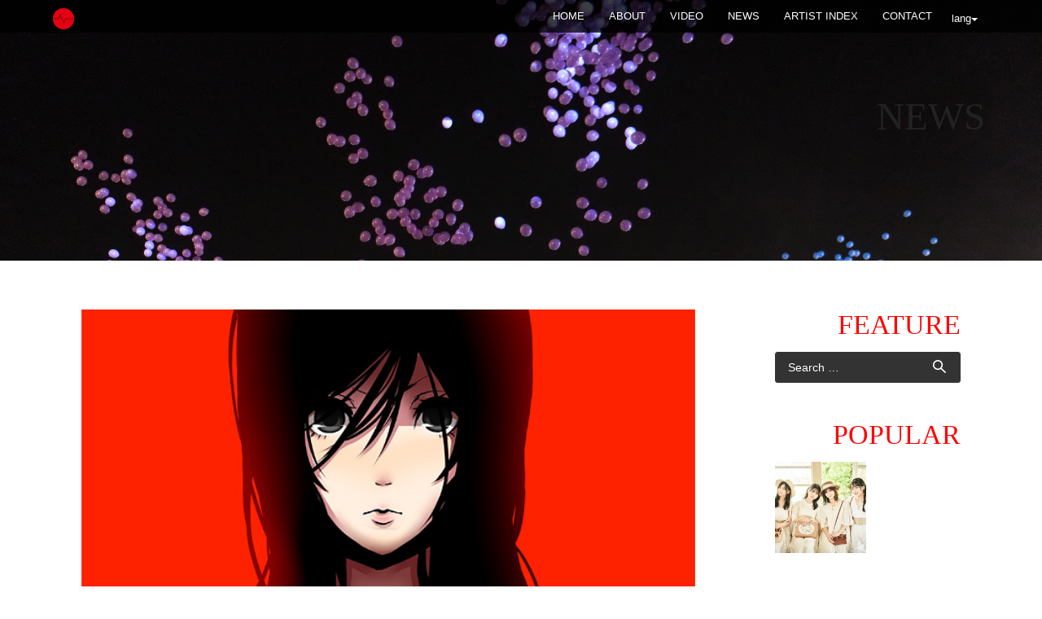

--- FILE ---
content_type: text/html; charset=UTF-8
request_url: https://syncnet.work/archives/8246
body_size: 8771
content:
<!DOCTYPE html>
<html lang="en-US" prefix="og: http://ogp.me/ns# article: http://ogp.me/ns/article#">
<head>
<meta charset="UTF-8">
<meta name="viewport" content="width=device-width, initial-scale=1">
<title>tamaki | SYNC NETWORK JAPAN</title>
<link rel="profile" href="http://gmpg.org/xfn/11">
<link rel="pingback" href="https://syncnet.work/xmlrpc.php">


<!--  Favicon -->


<link rel="shortcut icon" href="http://syncnet.work/wp-content/uploads/2018/07/favicon.png" />
<link rel="apple-touch-icon-precomposed" href="http://syncnet.work/wp-content/uploads/2018/07/favicon.png" />

<link rel='dns-prefetch' href='//s0.wp.com' />
<link rel='dns-prefetch' href='//s.w.org' />
<link rel="alternate" type="application/rss+xml" title="SYNC NETWORK JAPAN &raquo; Feed" href="https://syncnet.work/feed" />
<link rel="alternate" type="application/rss+xml" title="SYNC NETWORK JAPAN &raquo; Comments Feed" href="https://syncnet.work/comments/feed" />
<link rel="alternate" type="application/rss+xml" title="SYNC NETWORK JAPAN &raquo; tamaki Comments Feed" href="https://syncnet.work/archives/8246/feed" />
		<script type="text/javascript">
			window._wpemojiSettings = {"baseUrl":"https:\/\/s.w.org\/images\/core\/emoji\/11\/72x72\/","ext":".png","svgUrl":"https:\/\/s.w.org\/images\/core\/emoji\/11\/svg\/","svgExt":".svg","source":{"concatemoji":"https:\/\/syncnet.work\/wp-includes\/js\/wp-emoji-release.min.js?ver=4.9.26"}};
			!function(e,a,t){var n,r,o,i=a.createElement("canvas"),p=i.getContext&&i.getContext("2d");function s(e,t){var a=String.fromCharCode;p.clearRect(0,0,i.width,i.height),p.fillText(a.apply(this,e),0,0);e=i.toDataURL();return p.clearRect(0,0,i.width,i.height),p.fillText(a.apply(this,t),0,0),e===i.toDataURL()}function c(e){var t=a.createElement("script");t.src=e,t.defer=t.type="text/javascript",a.getElementsByTagName("head")[0].appendChild(t)}for(o=Array("flag","emoji"),t.supports={everything:!0,everythingExceptFlag:!0},r=0;r<o.length;r++)t.supports[o[r]]=function(e){if(!p||!p.fillText)return!1;switch(p.textBaseline="top",p.font="600 32px Arial",e){case"flag":return s([55356,56826,55356,56819],[55356,56826,8203,55356,56819])?!1:!s([55356,57332,56128,56423,56128,56418,56128,56421,56128,56430,56128,56423,56128,56447],[55356,57332,8203,56128,56423,8203,56128,56418,8203,56128,56421,8203,56128,56430,8203,56128,56423,8203,56128,56447]);case"emoji":return!s([55358,56760,9792,65039],[55358,56760,8203,9792,65039])}return!1}(o[r]),t.supports.everything=t.supports.everything&&t.supports[o[r]],"flag"!==o[r]&&(t.supports.everythingExceptFlag=t.supports.everythingExceptFlag&&t.supports[o[r]]);t.supports.everythingExceptFlag=t.supports.everythingExceptFlag&&!t.supports.flag,t.DOMReady=!1,t.readyCallback=function(){t.DOMReady=!0},t.supports.everything||(n=function(){t.readyCallback()},a.addEventListener?(a.addEventListener("DOMContentLoaded",n,!1),e.addEventListener("load",n,!1)):(e.attachEvent("onload",n),a.attachEvent("onreadystatechange",function(){"complete"===a.readyState&&t.readyCallback()})),(n=t.source||{}).concatemoji?c(n.concatemoji):n.wpemoji&&n.twemoji&&(c(n.twemoji),c(n.wpemoji)))}(window,document,window._wpemojiSettings);
		</script>
		<style type="text/css">
img.wp-smiley,
img.emoji {
	display: inline !important;
	border: none !important;
	box-shadow: none !important;
	height: 1em !important;
	width: 1em !important;
	margin: 0 .07em !important;
	vertical-align: -0.1em !important;
	background: none !important;
	padding: 0 !important;
}
</style>
<link rel='stylesheet' id='bbp-default-css'  href='https://syncnet.work/wp-content/plugins/bbpress/templates/default/css/bbpress.css?ver=2.5.14-6684' type='text/css' media='screen' />
<link rel='stylesheet' id='contact-form-7-css'  href='https://syncnet.work/wp-content/plugins/contact-form-7/includes/css/styles.css?ver=4.9' type='text/css' media='all' />
<link rel='stylesheet' id='responsive-lightbox-swipebox-css'  href='https://syncnet.work/wp-content/plugins/responsive-lightbox/assets/swipebox/css/swipebox.min.css?ver=1.7.1' type='text/css' media='all' />
<link rel='stylesheet' id='wp-pagenavi-css'  href='https://syncnet.work/wp-content/plugins/wp-pagenavi/pagenavi-css.css?ver=2.70' type='text/css' media='all' />
<link rel='stylesheet' id='lorans-style-css'  href='https://syncnet.work/wp-content/themes/lorans/style.css?ver=4.9.26' type='text/css' media='all' />
<link rel='stylesheet' id='lorans-bootstrap-css'  href='https://syncnet.work/wp-content/themes/lorans/css/bootstrap.css?ver=4.9.26' type='text/css' media='all' />
<link rel='stylesheet' id='lorans-fontawesome-css'  href='https://syncnet.work/wp-content/themes/lorans/font-awesome-4.2.0/css/font-awesome.min.css?ver=4.9.26' type='text/css' media='all' />
<link rel='stylesheet' id='lorans-bxslider-css'  href='https://syncnet.work/wp-content/themes/lorans/css/jquery.bxslider.css?ver=4.9.26' type='text/css' media='all' />
<link rel='stylesheet' id='lorans-ResponsiveSlides-css'  href='https://syncnet.work/wp-content/themes/lorans/css/ResponsiveSlides.css?ver=4.9.26' type='text/css' media='all' />
<link rel='stylesheet' id='lorans-prettyPhoto-css'  href='https://syncnet.work/wp-content/themes/lorans/css/prettyPhoto.css?ver=4.9.26' type='text/css' media='all' />
<link rel='stylesheet' id='lorans-main-css'  href='https://syncnet.work/wp-content/themes/lorans/css/style.css?ver=4.9.26' type='text/css' media='all' />
<link rel='stylesheet' id='lorans-blog-css'  href='https://syncnet.work/wp-content/themes/lorans/css/blog.css?ver=4.9.26' type='text/css' media='all' />
<link rel='stylesheet' id='sccss_style-css'  href='https://syncnet.work?sccss=1&#038;ver=4.9.26' type='text/css' media='all' />
<link rel='stylesheet' id='jetpack_css-css'  href='https://syncnet.work/wp-content/plugins/jetpack/css/jetpack.css?ver=5.0.3' type='text/css' media='all' />
<script type='text/javascript' src='https://syncnet.work/wp-includes/js/jquery/jquery.js?ver=1.12.4'></script>
<script type='text/javascript' src='https://syncnet.work/wp-includes/js/jquery/jquery-migrate.min.js?ver=1.4.1'></script>
<script type='text/javascript'>
/* <![CDATA[ */
var related_posts_js_options = {"post_heading":"h4"};
/* ]]> */
</script>
<script type='text/javascript' src='https://syncnet.work/wp-content/plugins/jetpack/modules/related-posts/related-posts.js?ver=20150408'></script>
<script type='text/javascript' src='https://syncnet.work/wp-content/plugins/responsive-lightbox/assets/swipebox/js/jquery.swipebox.min.js?ver=1.7.1'></script>
<script type='text/javascript'>
/* <![CDATA[ */
var rlArgs = {"script":"swipebox","selector":"lightbox","customEvents":"","activeGalleries":"1","animation":"1","hideCloseButtonOnMobile":"0","removeBarsOnMobile":"0","hideBars":"1","hideBarsDelay":"5000","videoMaxWidth":"1080","useSVG":"1","loopAtEnd":"0","woocommerce_gallery":"0"};
/* ]]> */
</script>
<script type='text/javascript' src='https://syncnet.work/wp-content/plugins/responsive-lightbox/js/front.js?ver=1.7.1'></script>
<script type='text/javascript' src='https://syncnet.work/wp-content/themes/lorans/js/nav/jquery.scrollTo.js?ver=4.9.26'></script>
<script type='text/javascript' src='https://syncnet.work/wp-content/themes/lorans/js/bootstrap.js?ver=4.9.26'></script>
<script type='text/javascript' src='https://syncnet.work/wp-content/themes/lorans/js/jquery.bxslider.min.js?ver=4.9.26'></script>
<script type='text/javascript' src='https://syncnet.work/wp-content/themes/lorans/js/jquery.parallax-1.1.3.js?ver=4.9.26'></script>
<script type='text/javascript' src='https://syncnet.work/wp-content/themes/lorans/js/responsiveslides.min.js?ver=4.9.26'></script>
<script type='text/javascript' src='https://syncnet.work/wp-content/themes/lorans/js/jquery.prettyPhoto.js?ver=4.9.26'></script>
<script type='text/javascript' src='https://syncnet.work/wp-content/themes/lorans/js/modernizr.js?ver=4.9.26'></script>
<script type='text/javascript' src='https://syncnet.work/wp-content/themes/lorans/js/jquery.easing.min.js?ver=4.9.26'></script>
<script type='text/javascript' src='https://syncnet.work/wp-content/themes/lorans/js/jquery.mixitup.min.js?ver=4.9.26'></script>
<script type='text/javascript' src='https://syncnet.work/wp-content/themes/lorans/js/queryloader2.min.js?ver=4.9.26'></script>
<script type='text/javascript' src='https://syncnet.work/wp-content/themes/lorans/js/jquery.smooth-scroll.min.js?ver=4.9.26'></script>
<script type='text/javascript' src='https://syncnet.work/wp-content/themes/lorans/js/main.js?ver=4.9.26'></script>
<link rel='https://api.w.org/' href='https://syncnet.work/wp-json/' />
<link rel="EditURI" type="application/rsd+xml" title="RSD" href="https://syncnet.work/xmlrpc.php?rsd" />
<link rel="wlwmanifest" type="application/wlwmanifest+xml" href="https://syncnet.work/wp-includes/wlwmanifest.xml" /> 
<link rel='prev' title='FLYING KIDS' href='https://syncnet.work/archives/16177' />
<link rel='next' title='SO-TA' href='https://syncnet.work/archives/6861' />
<meta name="generator" content="WordPress 4.9.26" />
<link rel="canonical" href="https://syncnet.work/archives/8246" />
<link rel='shortlink' href='https://wp.me/sa7Bzw-tamaki' />
<link rel="alternate" type="application/json+oembed" href="https://syncnet.work/wp-json/oembed/1.0/embed?url=https%3A%2F%2Fsyncnet.work%2Farchives%2F8246" />
<link rel="alternate" type="text/xml+oembed" href="https://syncnet.work/wp-json/oembed/1.0/embed?url=https%3A%2F%2Fsyncnet.work%2Farchives%2F8246&#038;format=xml" />
<meta property="og:title" name="og:title" content="tamaki" />
<meta property="og:type" name="og:type" content="article" />
<meta property="og:image" name="og:image" content="https://syncnet.work/wp-content/uploads/2012/04/tamaki.jpg" />
<meta property="og:url" name="og:url" content="https://syncnet.work/archives/8246" />
<meta property="og:description" name="og:description" content="A junior high school student artist whose identity is unknown. Officially debuted with the album “Hikari” whic [&hellip;]" />
<meta property="og:locale" name="og:locale" content="en_US" />
<meta property="og:site_name" name="og:site_name" content="SYNC NETWORK JAPAN" />
<meta property="twitter:card" name="twitter:card" content="summary_large_image" />
<meta property="article:tag" name="article:tag" content="tamaki" />
<meta property="article:section" name="article:section" content="ANIME" />
<meta property="article:published_time" name="article:published_time" content="2011-01-01T02:17:45+00:00" />
<meta property="article:modified_time" name="article:modified_time" content="2011-01-01T02:17:45+00:00" />
<meta property="article:author" name="article:author" content="https://syncnet.work/archives/author/admin" />
<style type="text/css">
.qtranxs_flag_en {background-image: url(https://syncnet.work/wp-content/plugins/qtranslate-x/flags/gb.png); background-repeat: no-repeat;}
.qtranxs_flag_zh {background-image: url(https://syncnet.work/wp-content/plugins/qtranslate-x/flags/cn.png); background-repeat: no-repeat;}
</style>
<link hreflang="en" href="https://syncnet.work/en/archives/8246" rel="alternate" />
<link hreflang="zh" href="https://syncnet.work/zh/archives/8246" rel="alternate" />
<link hreflang="x-default" href="https://syncnet.work/archives/8246" rel="alternate" />
<meta name="generator" content="qTranslate-X 3.4.6.8" />

<link rel='dns-prefetch' href='//v0.wordpress.com'>
<style type='text/css'>img#wpstats{display:none}</style><!-- BEGIN: WP Social Bookmarking Light -->
<script>(function(d, s, id) {
  var js, fjs = d.getElementsByTagName(s)[0];
  if (d.getElementById(id)) return;
  js = d.createElement(s); js.id = id;
  js.src = "//connect.facebook.net/en_US/all.js#xfbml=1";
  fjs.parentNode.insertBefore(js, fjs);
}(document, 'script', 'facebook-jssdk'));</script>   
<style type="text/css">
.wp_social_bookmarking_light{
    border: 0 !important;
    padding: 10px 0 20px 0 !important;
    margin: 0 !important;
}
.wp_social_bookmarking_light div{
    float: left !important;
    border: 0 !important;
    padding: 0 !important;
    margin: 0 5px 0px 0 !important;
    min-height: 30px !important;
    line-height: 18px !important;
    text-indent: 0 !important;
}
.wp_social_bookmarking_light img{
    border: 0 !important;
    padding: 0;
    margin: 0;
    vertical-align: top !important;
}
.wp_social_bookmarking_light_clear{
    clear: both !important;
}
#fb-root{
    display: none;
}
.wsbl_twitter{
    width: 100px;
}
.wsbl_facebook_like iframe{
    max-width: none !important;
}</style>
<!-- END: WP Social Bookmarking Light -->
<meta name="description" content="A junior high school student artist whose identity is u&hellip;" />

<!-- BEGIN ExactMetrics v5.3.5 Universal Analytics - https://exactmetrics.com/ -->
<script>
(function(i,s,o,g,r,a,m){i['GoogleAnalyticsObject']=r;i[r]=i[r]||function(){
	(i[r].q=i[r].q||[]).push(arguments)},i[r].l=1*new Date();a=s.createElement(o),
	m=s.getElementsByTagName(o)[0];a.async=1;a.src=g;m.parentNode.insertBefore(a,m)
})(window,document,'script','https://www.google-analytics.com/analytics.js','ga');
  ga('create', 'UA-1785224-4', 'auto');
  ga('send', 'pageview');
</script>
<!-- END ExactMetrics Universal Analytics -->
<link href="//netdna.bootstrapcdn.com/font-awesome/4.2.0/css/font-awesome.css" rel="stylesheet">
<script type="text/javascript" src="http://apis.google.com/js/plusone.js">
{lang: ‘ja’}
</script>
</head>

<body class="post-template-default single single-post postid-8246 single-format-standard">
<!-- NAVIGATION ========================================= -->
<nav class="navbar navbar-default navbar-fixed-top" role="navigation">
	<div class="container">
    <!-- Brand and toggle get grouped for better mobile display -->
    <div class="navbar-header">
      <div class="lang">
        <button type="button" class="btn btn-default dropdown-toggle" data-toggle="dropdown">
          lang<span class="caret"></span>
        </button>
        <div class="dropdown-menu" role="menu">
          
<ul class="language-chooser language-chooser-image qtranxs_language_chooser" id="qtranslate-chooser">
<li class="lang-en active"><a href="https://syncnet.work/en/archives/8246" hreflang="en" title="English (en)" class="qtranxs_image qtranxs_image_en"><img src="https://syncnet.work/wp-content/plugins/qtranslate-x/flags/gb.png" alt="English (en)" /><span style="display:none">English</span></a></li>
<li class="lang-zh"><a href="https://syncnet.work/zh/archives/8246" hreflang="zh" title="中文 (zh)" class="qtranxs_image qtranxs_image_zh"><img src="https://syncnet.work/wp-content/plugins/qtranslate-x/flags/cn.png" alt="中文 (zh)" /><span style="display:none">中文</span></a></li>
</ul><div class="qtranxs_widget_end"></div>
        </div>
      </div>
      <button type="button" class="navbar-toggle" data-toggle="collapse" data-target="#bs-example-navbar-collapse-1">
        <span class="sr-only">Toggle navigation</span>
        <span class="icon-bar"></span>
        <span class="icon-bar"></span>
        <span class="icon-bar"></span>
      </button>
      <a class="navbar-brand" href="https://syncnet.work">
                            <img src="http://syncnet.work/wp-content/uploads/2018/07/sync_3.png" height="30" width="26" alt="SYNC NETWORK JAPAN">
         
      </a>
    </div>
    
    <!-- Collect the nav links, forms, and other content for toggling -->
    <div class="collapse navbar-collapse" id="bs-example-navbar-collapse-1">
        <ul id="nav" class="nav navbar-nav navbar-right">
            <li><a href="https://syncnet.work">Home</a></li>
	    <li><a href="/about/" class="external ">ABOUT</a></li>
	    <li><a href="/video/" class="external ">VIDEO</a></li>
	    <li><a href="/news/" class="external ">NEWS</a></li>
	    <li><a href="/artist/" class="external ">ARTIST INDEX</a></li>
            <li><a href="/contact/" class="external ">CONTACT</a></li>

      </ul>
    </div><!-- .navbar-collapse -->
    </div><!-- .container -->
</nav><!-- nav -->

<section id="blogPage">
    <div class="page-mv-news"><div class="content container"><p class="page-title news">NEWS</p></div></div>
	<div class="blogPage">
    	<div class="content container">
            <div class="breadcrumbs">
                            </div>
            <div class="blog-container row">
            	<div class="blog-content col-sm-8">
                	
                    <div class="article">
                    	<div class="blog-image">
                                                		<img src="https://syncnet.work/wp-content/uploads/2012/04/tamaki.jpg" alt="" />
                        </div>
                        <h1>tamaki</h1>
                        <div class="blog-info">
                            <span class="date">2011/01/1</span>
                        </div>
                        <p>
<img src="http://www.syncmusic.jp/wordpress/wp-content/uploads/2012/04/tamaki.jpg" alt="" title="tamaki" width="639" height="427" class="alignnone size-full wp-image-8247" srcset="https://syncnet.work/wp-content/uploads/2012/04/tamaki.jpg 639w, https://syncnet.work/wp-content/uploads/2012/04/tamaki-300x200.jpg 300w" sizes="(max-width: 639px) 100vw, 639px" />
A junior high school student artist whose identity is unknown. Officially debuted with the album “Hikari” which featured the song “Yasou Kyoku” which was inserted as the theme song for the movie “Byakuyakou”.<br />
Official Website: <a target="_blank" href="http://www.ta-ma-ki.com/" target=”_blank”>http://www.ta-ma-ki.com/</a><br />
Blog: <a target="_blank" href="http://ameblo.jp/tamaki-voice" target=”_blank”>http://ameblo.jp/tamaki-voice</a><br />
Twitter: <a target="_blank" href="http://twitter.com/sorarin0604" target=”_blank”>http://twitter.com/sorarin0604</a><br />
TOY’S FACTORY: <a target="_blank" href="http://www.toysfactory.co.jp/tamaki/" target=”_blank”>http://www.toysfactory.co.jp/tamaki/</a></p>
<div class='wp_social_bookmarking_light'><div class="wsbl_facebook_like"><div id="fb-root"></div><fb:like href="https://syncnet.work/archives/8246" layout="button_count" action="like" width="100" share="false" show_faces="false" ></fb:like></div><div class="wsbl_twitter"><iframe allowtransparency="true" frameborder="0" scrolling="no" src="//platform.twitter.com/widgets/tweet_button.html?url=https%3A%2F%2Fsyncnet.work%2Farchives%2F8246&amp;text=tamaki&amp;lang=en&amp;count=horizontal" style="width:130px; height:20px;"></iframe></div></div><br class='wp_social_bookmarking_light_clear' />
<div id='jp-relatedposts' class='jp-relatedposts' >
	<h3 class="jp-relatedposts-headline"><em>関連</em></h3>
</div>                                                                        <a href="#" class="tag-link pull-right"><a href="https://syncnet.work/archives/tag/tamaki" rel="tag">tamaki</a></a>
                    </div><!-- end article -->
                    

                    <ul class="moreArticle">

                                        <li class="left"><i class="fa fa-chevron-circle-left"></i> <a href="https://syncnet.work/archives/16177" rel="prev">Previous Post</a></li>


                                        <li class="right"><a href="https://syncnet.work/archives/6861" rel="next">New Post</a> <i class="fa fa-chevron-circle-right"></i></li>

                    </ul><!-- moreArticle -->
                    
                   
                </div><!-- end blog-container -->
                
                
                <div class="blog-sidebar col-sm-4">
                  <h3 class="widget-title">FEATURE</h3>
                                    <aside id="search-3" class="widget widget_search"><form role="search" method="get" class="search-form" action="https://syncnet.work/">
				<label>
					<span class="screen-reader-text">Search for:</span>
					<input type="search" class="search-field" placeholder="Search &hellip;" value="" name="s" />
				</label>
				<input type="submit" class="search-submit" value="Search" />
			</form></aside><aside id="top-posts-2" class="widget widget_top-posts"><h3 class="widget-title">POPULAR</h3><div class='widgets-grid-layout no-grav'>
					<div class="widget-grid-view-image">
												<a href="https://syncnet.work/archives/32249" title="[:en]PiXMiX to release 2nd album on October 19!![:]" class="bump-view" data-bump-view="tp">
							<img width="200" height="200" src="https://i0.wp.com/syncnet.work/wp-content/uploads/2022/10/pixmix_2al_Aphoto_new.jpg?resize=200%2C200&#038;ssl=1" alt="[:en]PiXMiX to release 2nd album on October 19!![:]" data-pin-nopin="true" />
						</a>
											</div>
				</div>
</aside><aside id="jetpack_display_posts_widget-2" class="widget widget_jetpack_display_posts_widget"><h3 class="widget-title">SYNC NETWORK JAPAN</h3><div class="jetpack-display-remote-posts"><h4><a href="http://syncnet.work/archives/32249">PiXMiX to release 2nd album on October 19!!</a></h4>
<a title="PiXMiX to release 2nd album on October 19!!" href="http://syncnet.work/archives/32249"><img src="https://i0.wp.com/syncnet.work/wp-content/uploads/2022/10/pixmix_2al_Aphoto_new.jpg" alt="PiXMiX to release 2nd album on October 19!!"/></a><p>The talented girl group &#8220;PiXMiX&#8221; will release their 2nd album &#8220;Mada, Tabi no Tochuu. Tonari  [&hellip;]</p>
<h4><a href="http://syncnet.work/archives/32243">Kyary Pamyu Pamyu will be touring Europe in November, with a stop in London on the 25th.</a></h4>
<a title="Kyary Pamyu Pamyu will be touring Europe in November, with a stop in London on the 25th." href="http://syncnet.work/archives/32243"><img src="https://i2.wp.com/syncnet.work/wp-content/uploads/2022/06/12348.jpeg" alt="Kyary Pamyu Pamyu will be touring Europe in November, with a stop in London on the 25th."/></a><p>Pop singer Kyary Pamyu Pamyu will be touring Europe this November. Part of her KYARY PAMYU PAMYU 10TH ANNIVERS [&hellip;]</p>
<h4><a href="http://syncnet.work/archives/32240">Visual kei band Arlequin will release a new single on August 3rd, and they will be playing a special show with a 51-member orchestra at LINE CUBE SHIBUYA on June 30th</a></h4>
<a title="Visual kei band Arlequin will release a new single on August 3rd, and they will be playing a special show with a 51-member orchestra at LINE CUBE SHIBUYA on June 30th" href="http://syncnet.work/archives/32240"><img src="https://i2.wp.com/syncnet.work/wp-content/uploads/2022/05/12316.jpeg" alt="Visual kei band Arlequin will release a new single on August 3rd, and they will be playing a special show with a 51-member orchestra at LINE CUBE SHIBUYA on June 30th"/></a><p>Visual kei band Arlequin will release a new single on August 3rd. PICTURES will be available in three editions [&hellip;]</p>
<h4><a href="http://syncnet.work/archives/32237">YOSHIKI Partners with Coca-Cola to Launch Two Music-Inspired Energy Drinks</a></h4>
<a title="YOSHIKI Partners with Coca-Cola to Launch Two Music-Inspired Energy Drinks" href="http://syncnet.work/archives/32237"><img src="https://i2.wp.com/syncnet.work/wp-content/uploads/2022/05/12302.jpeg" alt="YOSHIKI Partners with Coca-Cola to Launch Two Music-Inspired Energy Drinks"/></a><p>The two new YOSHIKI-inspired energy drinks &#8220;Real Gold X&#8221; and &#8220;Real Gold Y&#8221; have launch [&hellip;]</p>
<h4><a href="http://syncnet.work/archives/32231">Footage from &#8220;THE FIRST FINAL&#8221;, the &#8220;graduation ceremony&#8221; concerts held for contestants from SKY-HI&#8217;s boy group audition show &#8220;THE FIRST&#8221;, will be released on DVD and Blu-ray on June 29th.</a></h4>
<a title="Footage from &#8220;THE FIRST FINAL&#8221;, the &#8220;graduation ceremony&#8221; concerts held for contestants from SKY-HI&#8217;s boy group audition show &#8220;THE FIRST&#8221;, will be released on DVD and Blu-ray on June 29th." href="http://syncnet.work/archives/32231"><img src="https://i0.wp.com/syncnet.work/wp-content/uploads/2022/05/12287.jpeg" alt="Footage from &#8220;THE FIRST FINAL&#8221;, the &#8220;graduation ceremony&#8221; concerts held for contestants from SKY-HI&#8217;s boy group audition show &#8220;THE FIRST&#8221;, will be released on DVD and Blu-ray on June 29th."/></a><p>Footage of the last show from THE FIRST FINAL, a series of three &#8220;graduation ceremony&#8221; concerts he [&hellip;]</p>
<h4><a href="http://syncnet.work/archives/32228">DIR EN GREY will release a new album on June 15th!</a></h4>
<a title="DIR EN GREY will release a new album on June 15th!" href="http://syncnet.work/archives/32228"><img src="https://i2.wp.com/syncnet.work/wp-content/uploads/2022/05/12265.jpeg" alt="DIR EN GREY will release a new album on June 15th!"/></a><p>DIR EN GREY will release a new album on June 15th. PHALARIS will be available in four editions. All four will  [&hellip;]</p>
<h4><a href="http://syncnet.work/archives/32225">Visual kei band ACME will release a new digital single on May 2nd!</a></h4>
<a title="Visual kei band ACME will release a new digital single on May 2nd!" href="http://syncnet.work/archives/32225"><img src="https://i1.wp.com/syncnet.work/wp-content/uploads/2022/04/12249.jpeg" alt="Visual kei band ACME will release a new digital single on May 2nd!"/></a><p>Visual kei band ACME will release a new digital single on May 2nd. Heaven&#8217;s door comes about three month [&hellip;]</p>
</div><!-- .jetpack-display-remote-posts --></aside><aside id="archives-3" class="widget widget_archive"><h3 class="widget-title">ARCHIVE</h3>		<label class="screen-reader-text" for="archives-dropdown-3">ARCHIVE</label>
		<select id="archives-dropdown-3" name="archive-dropdown" onchange='document.location.href=this.options[this.selectedIndex].value;'>
			
			<option value="">Select Month</option>
				<option value='https://syncnet.work/post/date/2022/10'> October 2022 &nbsp;(1)</option>
	<option value='https://syncnet.work/post/date/2022/06'> June 2022 &nbsp;(1)</option>
	<option value='https://syncnet.work/post/date/2022/05'> May 2022 &nbsp;(3)</option>
	<option value='https://syncnet.work/post/date/2022/04'> April 2022 &nbsp;(3)</option>
	<option value='https://syncnet.work/post/date/2022/03'> March 2022 &nbsp;(3)</option>
	<option value='https://syncnet.work/post/date/2022/02'> February 2022 &nbsp;(3)</option>
	<option value='https://syncnet.work/post/date/2022/01'> January 2022 &nbsp;(3)</option>
	<option value='https://syncnet.work/post/date/2021/12'> December 2021 &nbsp;(3)</option>
	<option value='https://syncnet.work/post/date/2021/11'> November 2021 &nbsp;(2)</option>
	<option value='https://syncnet.work/post/date/2021/10'> October 2021 &nbsp;(4)</option>
	<option value='https://syncnet.work/post/date/2021/09'> September 2021 &nbsp;(1)</option>
	<option value='https://syncnet.work/post/date/2021/08'> August 2021 &nbsp;(4)</option>
	<option value='https://syncnet.work/post/date/2021/07'> July 2021 &nbsp;(3)</option>
	<option value='https://syncnet.work/post/date/2021/06'> June 2021 &nbsp;(2)</option>
	<option value='https://syncnet.work/post/date/2021/05'> May 2021 &nbsp;(6)</option>
	<option value='https://syncnet.work/post/date/2021/04'> April 2021 &nbsp;(3)</option>
	<option value='https://syncnet.work/post/date/2021/03'> March 2021 &nbsp;(4)</option>
	<option value='https://syncnet.work/post/date/2021/02'> February 2021 &nbsp;(7)</option>
	<option value='https://syncnet.work/post/date/2021/01'> January 2021 &nbsp;(6)</option>
	<option value='https://syncnet.work/post/date/2020/12'> December 2020 &nbsp;(5)</option>
	<option value='https://syncnet.work/post/date/2020/11'> November 2020 &nbsp;(5)</option>
	<option value='https://syncnet.work/post/date/2020/10'> October 2020 &nbsp;(8)</option>
	<option value='https://syncnet.work/post/date/2020/09'> September 2020 &nbsp;(6)</option>
	<option value='https://syncnet.work/post/date/2020/08'> August 2020 &nbsp;(5)</option>
	<option value='https://syncnet.work/post/date/2020/07'> July 2020 &nbsp;(8)</option>
	<option value='https://syncnet.work/post/date/2020/06'> June 2020 &nbsp;(6)</option>
	<option value='https://syncnet.work/post/date/2020/05'> May 2020 &nbsp;(7)</option>
	<option value='https://syncnet.work/post/date/2020/04'> April 2020 &nbsp;(9)</option>
	<option value='https://syncnet.work/post/date/2020/03'> March 2020 &nbsp;(7)</option>
	<option value='https://syncnet.work/post/date/2020/02'> February 2020 &nbsp;(2)</option>
	<option value='https://syncnet.work/post/date/2020/01'> January 2020 &nbsp;(9)</option>
	<option value='https://syncnet.work/post/date/2019/12'> December 2019 &nbsp;(7)</option>
	<option value='https://syncnet.work/post/date/2019/11'> November 2019 &nbsp;(5)</option>
	<option value='https://syncnet.work/post/date/2019/10'> October 2019 &nbsp;(7)</option>
	<option value='https://syncnet.work/post/date/2019/09'> September 2019 &nbsp;(6)</option>
	<option value='https://syncnet.work/post/date/2019/08'> August 2019 &nbsp;(5)</option>
	<option value='https://syncnet.work/post/date/2019/07'> July 2019 &nbsp;(9)</option>
	<option value='https://syncnet.work/post/date/2019/06'> June 2019 &nbsp;(6)</option>
	<option value='https://syncnet.work/post/date/2019/05'> May 2019 &nbsp;(7)</option>
	<option value='https://syncnet.work/post/date/2019/04'> April 2019 &nbsp;(8)</option>
	<option value='https://syncnet.work/post/date/2019/03'> March 2019 &nbsp;(2)</option>
	<option value='https://syncnet.work/post/date/2019/02'> February 2019 &nbsp;(3)</option>
	<option value='https://syncnet.work/post/date/2019/01'> January 2019 &nbsp;(8)</option>
	<option value='https://syncnet.work/post/date/2018/12'> December 2018 &nbsp;(4)</option>
	<option value='https://syncnet.work/post/date/2018/11'> November 2018 &nbsp;(17)</option>
	<option value='https://syncnet.work/post/date/2018/10'> October 2018 &nbsp;(9)</option>
	<option value='https://syncnet.work/post/date/2018/09'> September 2018 &nbsp;(3)</option>
	<option value='https://syncnet.work/post/date/2018/08'> August 2018 &nbsp;(3)</option>
	<option value='https://syncnet.work/post/date/2018/07'> July 2018 &nbsp;(5)</option>
	<option value='https://syncnet.work/post/date/2018/06'> June 2018 &nbsp;(4)</option>
	<option value='https://syncnet.work/post/date/2018/05'> May 2018 &nbsp;(4)</option>
	<option value='https://syncnet.work/post/date/2018/04'> April 2018 &nbsp;(9)</option>
	<option value='https://syncnet.work/post/date/2018/03'> March 2018 &nbsp;(7)</option>
	<option value='https://syncnet.work/post/date/2018/02'> February 2018 &nbsp;(2)</option>
	<option value='https://syncnet.work/post/date/2018/01'> January 2018 &nbsp;(2)</option>
	<option value='https://syncnet.work/post/date/2017/12'> December 2017 &nbsp;(5)</option>
	<option value='https://syncnet.work/post/date/2017/11'> November 2017 &nbsp;(4)</option>
	<option value='https://syncnet.work/post/date/2017/10'> October 2017 &nbsp;(1)</option>
	<option value='https://syncnet.work/post/date/2017/09'> September 2017 &nbsp;(2)</option>
	<option value='https://syncnet.work/post/date/2017/08'> August 2017 &nbsp;(3)</option>
	<option value='https://syncnet.work/post/date/2017/06'> June 2017 &nbsp;(3)</option>
	<option value='https://syncnet.work/post/date/2017/05'> May 2017 &nbsp;(10)</option>
	<option value='https://syncnet.work/post/date/2017/04'> April 2017 &nbsp;(1)</option>
	<option value='https://syncnet.work/post/date/2017/03'> March 2017 &nbsp;(8)</option>
	<option value='https://syncnet.work/post/date/2017/02'> February 2017 &nbsp;(7)</option>
	<option value='https://syncnet.work/post/date/2017/01'> January 2017 &nbsp;(14)</option>
	<option value='https://syncnet.work/post/date/2016/12'> December 2016 &nbsp;(12)</option>
	<option value='https://syncnet.work/post/date/2016/11'> November 2016 &nbsp;(22)</option>
	<option value='https://syncnet.work/post/date/2016/10'> October 2016 &nbsp;(13)</option>
	<option value='https://syncnet.work/post/date/2016/09'> September 2016 &nbsp;(17)</option>
	<option value='https://syncnet.work/post/date/2016/08'> August 2016 &nbsp;(19)</option>
	<option value='https://syncnet.work/post/date/2016/07'> July 2016 &nbsp;(18)</option>
	<option value='https://syncnet.work/post/date/2016/06'> June 2016 &nbsp;(17)</option>
	<option value='https://syncnet.work/post/date/2016/05'> May 2016 &nbsp;(19)</option>
	<option value='https://syncnet.work/post/date/2016/04'> April 2016 &nbsp;(27)</option>
	<option value='https://syncnet.work/post/date/2016/03'> March 2016 &nbsp;(25)</option>
	<option value='https://syncnet.work/post/date/2016/02'> February 2016 &nbsp;(26)</option>
	<option value='https://syncnet.work/post/date/2016/01'> January 2016 &nbsp;(21)</option>
	<option value='https://syncnet.work/post/date/2015/12'> December 2015 &nbsp;(24)</option>
	<option value='https://syncnet.work/post/date/2015/11'> November 2015 &nbsp;(27)</option>
	<option value='https://syncnet.work/post/date/2015/10'> October 2015 &nbsp;(30)</option>
	<option value='https://syncnet.work/post/date/2015/09'> September 2015 &nbsp;(28)</option>
	<option value='https://syncnet.work/post/date/2015/08'> August 2015 &nbsp;(31)</option>
	<option value='https://syncnet.work/post/date/2015/07'> July 2015 &nbsp;(42)</option>
	<option value='https://syncnet.work/post/date/2015/06'> June 2015 &nbsp;(42)</option>
	<option value='https://syncnet.work/post/date/2015/05'> May 2015 &nbsp;(17)</option>
	<option value='https://syncnet.work/post/date/2015/04'> April 2015 &nbsp;(32)</option>
	<option value='https://syncnet.work/post/date/2015/03'> March 2015 &nbsp;(40)</option>
	<option value='https://syncnet.work/post/date/2015/02'> February 2015 &nbsp;(36)</option>
	<option value='https://syncnet.work/post/date/2015/01'> January 2015 &nbsp;(26)</option>
	<option value='https://syncnet.work/post/date/2014/12'> December 2014 &nbsp;(34)</option>
	<option value='https://syncnet.work/post/date/2014/11'> November 2014 &nbsp;(33)</option>
	<option value='https://syncnet.work/post/date/2014/10'> October 2014 &nbsp;(35)</option>
	<option value='https://syncnet.work/post/date/2014/09'> September 2014 &nbsp;(51)</option>
	<option value='https://syncnet.work/post/date/2014/08'> August 2014 &nbsp;(48)</option>
	<option value='https://syncnet.work/post/date/2014/07'> July 2014 &nbsp;(52)</option>
	<option value='https://syncnet.work/post/date/2014/06'> June 2014 &nbsp;(48)</option>
	<option value='https://syncnet.work/post/date/2014/05'> May 2014 &nbsp;(52)</option>
	<option value='https://syncnet.work/post/date/2014/04'> April 2014 &nbsp;(59)</option>
	<option value='https://syncnet.work/post/date/2014/03'> March 2014 &nbsp;(34)</option>
	<option value='https://syncnet.work/post/date/2014/02'> February 2014 &nbsp;(43)</option>
	<option value='https://syncnet.work/post/date/2014/01'> January 2014 &nbsp;(46)</option>
	<option value='https://syncnet.work/post/date/2013/12'> December 2013 &nbsp;(49)</option>
	<option value='https://syncnet.work/post/date/2013/11'> November 2013 &nbsp;(46)</option>
	<option value='https://syncnet.work/post/date/2013/10'> October 2013 &nbsp;(54)</option>
	<option value='https://syncnet.work/post/date/2013/09'> September 2013 &nbsp;(47)</option>
	<option value='https://syncnet.work/post/date/2013/08'> August 2013 &nbsp;(49)</option>
	<option value='https://syncnet.work/post/date/2013/07'> July 2013 &nbsp;(53)</option>
	<option value='https://syncnet.work/post/date/2013/06'> June 2013 &nbsp;(54)</option>
	<option value='https://syncnet.work/post/date/2013/05'> May 2013 &nbsp;(33)</option>
	<option value='https://syncnet.work/post/date/2013/04'> April 2013 &nbsp;(54)</option>
	<option value='https://syncnet.work/post/date/2013/03'> March 2013 &nbsp;(29)</option>
	<option value='https://syncnet.work/post/date/2013/02'> February 2013 &nbsp;(26)</option>
	<option value='https://syncnet.work/post/date/2013/01'> January 2013 &nbsp;(29)</option>
	<option value='https://syncnet.work/post/date/2012/12'> December 2012 &nbsp;(38)</option>
	<option value='https://syncnet.work/post/date/2012/11'> November 2012 &nbsp;(43)</option>
	<option value='https://syncnet.work/post/date/2012/10'> October 2012 &nbsp;(26)</option>
	<option value='https://syncnet.work/post/date/2012/09'> September 2012 &nbsp;(22)</option>
	<option value='https://syncnet.work/post/date/2012/08'> August 2012 &nbsp;(27)</option>
	<option value='https://syncnet.work/post/date/2012/07'> July 2012 &nbsp;(22)</option>
	<option value='https://syncnet.work/post/date/2012/06'> June 2012 &nbsp;(27)</option>
	<option value='https://syncnet.work/post/date/2012/05'> May 2012 &nbsp;(27)</option>
	<option value='https://syncnet.work/post/date/2012/04'> April 2012 &nbsp;(28)</option>
	<option value='https://syncnet.work/post/date/2012/03'> March 2012 &nbsp;(24)</option>
	<option value='https://syncnet.work/post/date/2012/02'> February 2012 &nbsp;(23)</option>
	<option value='https://syncnet.work/post/date/2012/01'> January 2012 &nbsp;(21)</option>
	<option value='https://syncnet.work/post/date/2011/12'> December 2011 &nbsp;(23)</option>
	<option value='https://syncnet.work/post/date/2011/11'> November 2011 &nbsp;(20)</option>
	<option value='https://syncnet.work/post/date/2011/10'> October 2011 &nbsp;(22)</option>
	<option value='https://syncnet.work/post/date/2011/09'> September 2011 &nbsp;(24)</option>
	<option value='https://syncnet.work/post/date/2011/08'> August 2011 &nbsp;(36)</option>
	<option value='https://syncnet.work/post/date/2011/07'> July 2011 &nbsp;(17)</option>
	<option value='https://syncnet.work/post/date/2011/06'> June 2011 &nbsp;(33)</option>
	<option value='https://syncnet.work/post/date/2011/03'> March 2011 &nbsp;(1)</option>
	<option value='https://syncnet.work/post/date/2011/01'> January 2011 &nbsp;(2163)</option>

		</select>
		</aside>                  <aside class="widget widget_text">
                    <div class="banner">
                      <ul>
                                              </ul>
                    </div>
                  </aside>
                                  </div><!-- end blog-sidebar -->
            </div><!-- end row -->
            
        </div><!-- end content container -->
    </div><!-- end blog page -->
</section><!-- end section -->

<footer>
    <div class="page-social">
        <a href="https://www.facebook.com/syncnetworkjapan/" target="_blank"><i class="fa fa-facebook"></i></a>
        <a href="https://twitter.com/SYNCMUSICJAPAN" target="_blank"><i class="fa fa-twitter"></i></a>

      </div>
  <!-- COPYRIGHT ========================================= -->
  <div id="page-copyright">
    <div class="content container">

        <div class="page-copyright">
              <div class="text">
              <p style="text-align: center;">copyright© 2018・All Rights Reserved・SYNC MUSIC JAPAN/
CiP ASSOCIATION/You Go Lab</p>              </div>

              
          </div><!-- .copyright -->
    </div><!-- end content -->
  </div><!-- end #copyright -->
  
</footer><!-- end footer -->

<!-- BEGIN: WP Social Bookmarking Light -->
<!-- END: WP Social Bookmarking Light -->
<script type='text/javascript' src='https://syncnet.work/wp-content/plugins/bbpress/templates/default/js/editor.js?ver=2.5.14-6684'></script>
<script type='text/javascript'>
/* <![CDATA[ */
var wpcf7 = {"apiSettings":{"root":"https:\/\/syncnet.work\/wp-json\/contact-form-7\/v1","namespace":"contact-form-7\/v1"},"recaptcha":{"messages":{"empty":"Please verify that you are not a robot."}}};
/* ]]> */
</script>
<script type='text/javascript' src='https://syncnet.work/wp-content/plugins/contact-form-7/includes/js/scripts.js?ver=4.9'></script>
<script type='text/javascript' src='https://s0.wp.com/wp-content/js/devicepx-jetpack.js?ver=202604'></script>
<script type='text/javascript' src='https://syncnet.work/wp-includes/js/comment-reply.min.js?ver=4.9.26'></script>
<script type='text/javascript' src='https://syncnet.work/wp-includes/js/wp-embed.min.js?ver=4.9.26'></script>
<script type='text/javascript' src='https://stats.wp.com/e-202604.js' async defer></script>
<script type='text/javascript'>
	_stq = window._stq || [];
	_stq.push([ 'view', {v:'ext',j:'1:5.0.3',blog:'149576086',post:'8246',tz:'9',srv:'syncnet.work'} ]);
	_stq.push([ 'clickTrackerInit', '149576086', '8246' ]);
</script>

</body>
</html>

--- FILE ---
content_type: text/css
request_url: https://syncnet.work/wp-content/themes/lorans/css/style.css?ver=4.9.26
body_size: 7435
content:
/* Import fonts */
@import url(http://fonts.googleapis.com/css?family=Roboto:400,100,300,500,700,900);
@import url(http://fonts.googleapis.com/css?family=Open+Sans:400,300,600,700,800);
@import url(http://fonts.googleapis.com/css?family=Abel);
@import url(http://fonts.googleapis.com/css?family=Ropa+Sans);
@import url(http://fonts.googleapis.com/css?family=Century+Gothic);
@import url(http://fonts.googleapis.com/css?family=Libre+Baskerville:400,700);

/* ======================================================================================
    GENERAL STYLE
========================================================================================*/
body {
    font-family: 'Century Gothic', 'Ropa Sans', sans-serif;
	font-weight: 300;
	/*font-family: 'Roboto', sans-serif;*/
	font-weight: 400;
	text-align: center;
	margin: 0;
	padding: 0;
}

.container { position: relative; z-index: 1; }

img { 
	border: 0;
	width:100%;
	height: auto;
}


h1, h2, h3, h4, h5 { font-family: 'Century Gothic', 'Ropa Sans', sans-serif; text-transform: uppercase; margin: 0; padding: 0; }
h2 { font-size: 3em; margin-bottom: 10px; display: inline-block; font-family: 'Century Gothic', 'Ropa Sans', sans-serif;}
h3 { font-size: 1.5em; }
h4 { font-size: 1.2em; }
h5 { font-size: 1em; text-transform: none; }
ul { list-style-type: none; }
p { margin: 20px 0; font-size: 15px; font-weight: 300;}

.our_color { color: #EE0000; }
.inner-title { font-family: 'Ropa Sans', sans-serif; font-size: 1.5em; font-weight: 300; }
#separate { margin-top: 70px;}

section { padding-top: 20px; }

/*link*/
a { outline: none; color: #EE0000; }
a:hover { text-decoration: none; color: #000000 }

/*form*/
form input, textarea, submit, button { outline: none; }

.breadcrumbs { padding: 20px 20px 0; text-align: left }

/*============== SHORTCODE ======================*/
/*button*/
.button-div {
	display: inline-block;
}
.button-color { 
	background-color: #EE0000;
	border: 1px solid white;
	padding: 6px 25px;
	line-height: 17px;
	margin: 10px 0px;
	border-radius: 4px;
	text-transform: uppercase;
	font-size: 1.2em;
	font-weight: 300;
	color: #fff;
	display: inline-block;
	text-align: center;
	-webkit-transition: 0.3s; /* For Safari 3.1 to 6.0 */
	transition: 0.3s;
}
.button-color:hover { background: #EE0000; }
.button-none {
	background: transparent; 
	border: 1px solid white;
	padding: 7px 30px;
	margin: 0 15px;
	border-radius: 3px;
	text-transform: uppercase;
	font-size: 0.875em
	-webkit-transition: 0.3s; /* For Safari 3.1 to 6.0 */
	transition: 0.3s;
	font-weight: 200;
}
.button-none:hover {
	background-color: #fff;
	color: #000000;
}

.more-btn {
	margin: 0 auto;
	text-align: center;
}

/*medium button*/
.medium-btn { background: #332d26; padding: 10px 50px; -webkit-transition: 0.5s; transition: 0.5s; }
.medium-btn:hover { background: #000000; }

blockquote { border: none; font-style: italic; font-size: 1.2em; padding: 0 40px; }

/*===================== Responsive shortcode ===========================*/
/* Large desktop */
@media (min-width: 1200px) { 

}
 
/* Portrait tablet to landscape and desktop */
@media (min-width: 768px) and (max-width: 979px) {
	
}
 
/* Landscape phone to portrait tablet */
@media (max-width: 767px) {
	
}
 
/* Landscape phones and down */
@media (max-width: 480px) {
	.button-color { width: 100%; height: 60px; line-height: 50px; margin: 10px 0; }
	.button-none  { width: 100%; margin: 5px 0; }

	section { padding-top: 0px; }


}


/* ======================================================================================
	NAVIGATION STYLE 
========================================================================================*/
.navbar {
	background: none;
	filter: none;
	border: none;
	box-shadow: none;
	height: 40px;
	color: none;


background-color: rgba(0,0,0,0.75);

	/*background: -prefix-linear-gradient(top, #000, transparent);*/
	/*background: linear-gradient(to bottom, #000, transparent);*/
	

font-family: 'Century Gothic', 'Ropa Sans', sans-serif;
	font-weight: 300;
	}
.navbar .navbar-header { height: 40px; padding: 0px 0px; }
.navbar ul li {
		height: 35px;
		padding: 0px 0px;
		margin: 0;
		color: #FFF;
}
.navbar ul li img {
		width:auto;
}



.navbar-default .navbar-nav > li > a { 
	height: 35px; 
	color: #fff; 
	text-transform: uppercase; 
	font-size: 13px;
	-webkit-transition: 0.4s; /* For Safari 3.1 to 6.0 */
	transition: 0.4s;
	outline: none;
}

.navbar-default .navbar-nav > li > a:hover,
.navbar-default .navbar-nav > li > a:focus {color: #EE0000; border-bottom: 2px solid #EE0000;}

.navbar-default .navbar-nav > li.currentClass a { color: #EE0000; border-bottom: 2px solid #EE0000; }


/* Large desktop */
@media (min-width: 1200px) { 

}
 
/* Portrait tablet to landscape and desktop */
@media (min-width: 768px) and (max-width: 979px) {
	
}
 
/* Landscape phone to portrait tablet */
@media (max-width: 767px) {
	.navbar-collapse {
		margin: 0px;
		background: #222;
		padding: 5px 30px;
		border: none;
	}
	.navbar ul li { padding: 3px; height: 35px;}
	.navbar-default .navbar-nav > li > a { height: 35px; }
	.navbar-default .navbar-nav > li > a:hover { border: none; background: #292929; }
}
 
/* Landscape phones and down */
@media (max-width: 480px) {
	
}

.servicesslider { background: red; width: 100%; }

/* ======================================================================================
	SLIDER STYLE 
========================================================================================*/
#header { 
	background-image:url(../images/parallax/parallax_one.jpg);
	background-repeat: no-repeat;
	background-attachment:fixed;
	-webkit-background-size: contain;
	-moz-background-size: contain;
	-o-background-size: contain;
	background-size: contain;
	background-position: top center;
	color: white;
	text-align: center;
	font-family: 'Century Gothic', 'Open Sans', sans-serif;
	width: 100%;
	height: 700px;
	position: relative;
}

#header h1{ font-size: 2.45em; margin-bottom: 30px; }
#header h2 { font-size: 2em; margin-bottom: 30px; }

#header p {
	font-weight: 100;
	font-size: 1.125em;
	line-height: 1.5em;
	margin: 0 0 40px 0;
}

#header a { color: #fff; }
#header a:hover { color: #fff; }
#header a:hover.button-none { color: #000000;}

/*
.logo {
	margin: 340px auto 0;
	max-width: 100%;
}
*/

/* ======================================================================================
	ABOUT STYLE 
========================================================================================*/
#about { }
#about .content { background: transparent; width: 80%; }
div.title { margin: 0 auto; position: relative; display: inline-block; }

#about-us { padding-bottom: 31px; }
#about-us p { margin-bottom: 5px; }

.about-slider { width: 500px; margin: 70px auto 0; padding: 20px; background: gold; }

.about-nav-slider { margin: 70px auto 50px; text-align: center; }
.about-nav-slider ul { list-style-type: none; padding: 3px; margin: 0; padding: 0;}
.about-nav-slider ul li { display: inline-block;}
.about-nav-slider ul li a { text-decoration: none; }
.about-nav-slider ul li a:hover { text-decoration: underline; color: gold;}

.news { margin-bottom: 20px; }

.news-list { font-size: 15px; margin: 0; text-align: left; padding: 0px 40px; margin: 10px 0px; }
.news-item span { font-weight: 500; }
.news-item { padding: 4px 0px; }
.news-list a { text-decoration: underline; color: #222; }
.news-list a:hover { text-decoration: none; }
.news-date { float: left; display: block; margin-right: 20px; }
.news-title { display: inline-block; }

.banner { text-align: center; margin: 60px 0; }
.banner ul { padding: 0; }
.banner ul li { margin: 10px; display:inline-block; }


/*----quote-----*/
#about-quote { 
	background-image:url(../images/parallax/parallax_two.jpg);
	background-repeat: no-repeat;
	background-attachment:fixed;
	-webkit-background-size: cover;
	-moz-background-size: cover;
	-o-background-size: cover;
	background-size: cover;
	background-position: 70% center;
	color: white;
	text-align: center;
	font-family: 'Open Sans', sans-serif;
	width: 100%;
	height: 600px;
	overflow: hidden;
	padding: 70px 0 0 0;
}

#about-quote p { font-size: 1.5em; text-align: left; font-weight: 600; margin-bottom: 27px; }
#about-quote cite { font-family: 'Century Gothic', 'Ropa Sans', sans-serif; font-size: 1.2em; }

/*----what-we-do-----*/
#what-we-do { text-align: center; padding: 40px 0 40px 0; }

#what-we-do .section-text { margin: 33px 0 -30px 0; }
#what-we-do p { text-align: center; }

.latest-videos { padding: 0 10%; margin-bottom: 20px; }
.videos { 
	text-align: center;
  position: relative;
  width: 100%;
  padding-top: 56.25%;
  margin: 20px 0;
}
.videos iframe {
  position: absolute;
  top: 0;
  left: 0;
  width: 100%;
  height: 100%;
}

/* twitter */
#twiiter-section {
	background-image:url(../images/parallax/parallax_three.jpg);
	background-attachment:fixed;
	-webkit-background-size: cover;
	-moz-background-size: cover;
	-o-background-size: cover;
	background-size: cover;
	background-position: 20% center; 
	color: white;
	text-align: center;
	font-family: 'Century Gothic', 'Ropa Sans', sans-serif;
	width: 100%;
	height: 600px;
	padding: 0px 0;
}

#twiiter-section p { font-size: 1.5em; text-align: left; font-weight: 600; }
#twiiter-section b { text-transform: uppercase; }

#twiiter-section #twitter-icon { font-size: 3em; margin-top: 85px;}

/*-------team--------*/
#team { text-align: center; padding: 40px 0 50px 0; }
#team .section-text { margin: 33px 0 -30px 0; text-align: center; }
.team .tab-two { display: none; }

/* skills section */
#skills-section { margin-top: 13px; margin-left: auto; margin-right: auto; width: 80%; }
.skills-image {}

ul.photo-item {
	padding: 0 5% !important;
}

.photo-item li {
	width: 8%;
	height: 8%;
	overflow: hidden;
	float: left;
	margin: 1%;
}

.instagram .container { display: inline-block; }

.our-skills { text-align: left; }
.our-skills .progress { height: 30px; line-height: 30px; background-color: #e5e1d5; border-radius: 0px; font-size: 1.05em; margin: 23px 0; 
position: relative; }
.our-skills .progress:last-child { margin: 0px;}
.our-skills .progress .progress-bar { background: #f5503b; line-height: 30px; font-size: 1.05em;}
.our-skills .progress .progress-bar #color-white { color: #fff; }
.our-skills .progress .progress-bar .skills-percentage { position: absolute; top:0; right:15px; color: #332d26; }
.our-skills .progress .skills-name { padding-left: 20px; }



/* -----------------------------------------------------------------------  */
/*                    ニュース用                             */
/* -----------------------------------------------------------------------  */


.member {
    margin: auto;
}
.member .member-item {
    float: left;
    margin-top: 0px;
    margin-bottom: 5px;
    text-align: center;
    width: 33.33%;
    /*background:#0000ff;*/
      
    
}

.member .member-icon-imgbox {
	position: relative;
	padding-top: 70%;
}




.member .member-icon .member-icon-img{
    	position: absolute;
 	top: 0;
  	left: 0;
	width: 90% !important;
  	height: 90% !important;

    	margin :5% 5% 0% 5%;

}



.member .member-date {
	color:#ff0000;
	margin-top: 0px;
	margin-right: 5%;
    	text-align: right;
}





.member img {
     vertical-align: bottom;
	width:100%;
	height:100%;
}

.member .member-caption {
	
    margin-left: 0;
    
}
 
.member .member-caption-captionbox{
	position: relative;
	padding-top: 23%;
 }
 

.member .member-caption-caption{
	display: block;
    	position: absolute;
 	top: 0;
  	left: 0;
	width: 90% !important;
  	height: 90% !important;
    	margin :0% 5% 0% 5%;
	padding-bottom:5px;
	font-size:14px;
	overflow: hidden;
	text-align: left;
	color
}

.member .member-caption-caption_2{
	display: block;
    	position: absolute;
 	top: 0;
  	left: 0;
	width: 90% !important;
  	height: 90% !important;
    	margin :0% 5% 0% 5%;
	padding-bottom:5px;
	font-size:14px;
	overflow: hidden;
	text-align: left;
	color
}

 	
 .member .member-caption-caption p{
	background:#ffffff;
    text-align: left;
    height:110px;
    margin :3px;
}

 .member .member-caption-caption_2 p{
	background:#ffffff;
    text-align: left;
    height:110px;
    margin :3px;
}


 .member .member-caption-caption a{
	color: #111;
}


 .member .member-caption-caption visited{
	color: #111;
}


 .member .member-caption-caption_2 a{
	color: #eee;
}


 .member .member-caption-caption_2 visited{
	color: #eee;
}

.member .member-about-menubox{
	position: relative;
	padding-top: 80%;
 }









/*---------------------ABOUT SECTION RESPONSIVE --------------------*/
/* Large desktop */
@media (max-width: 1200px) { 
	.member .member-about-menubox{
		padding-top: 130%;
 	}
}

/* Portrait tablet to landsca
pe and desktop */
@media (min-width: 768px) and (max-width: 979px) {
	#about h2:before { width: 0px; }
	#about h2:after { width: 0px; }
	.news-date { float:none; width: 100%; }
	.news-title { width: 100%; }

	#header{
		/*edited 20180511 sk*/
		height: 100%;
		padding-top:65%;
	}

	.member .member-item {
		
	    width: 50%;
	}


	.member .member-about-menubox{
		padding-top: 110%;
 	}


}
 
/* Landscape phone to portrait tablet */
@media (max-width: 767px) {
	#about h2:before { width: 0px; }
	#about h2:after { width: 0px; }
	#about .content { width: 95%; text-align: center; }
	#about .content p { text-align: left; }
	#what-we-do p { text-align: center; }
	#about-quote p { text-align: center; }
	.news-date { float:none; width: 100%; }
	.news-title { width: 100%; }
	.skills-image { margin-bottom: 103px; text-align: center; }
	ul.photo-item {
		padding: 0 !important;
	}
	.photo-item li {
		width: 18%;
		height: 18%;
		overflow: hidden;
		float: left;
		margin: 1%;
	}

	#header{
	/*edited 20180511 sk*/
		height: 100%;
		padding-top:65%;
	}

	/*edited 20180731 sk*/
	/*ニュースリスト画像*/
	.member .member-item {
		
	    width: 50%;
	}

	.member .member-caption-captionbox{
	position: relative;
	padding-top: 70%;
	}

	.member .member-about-menubox{
		padding-top: 220%;
 	}


}
 
/* Landscape phones and down */
@media (max-width: 480px) {
	#header{ 
		background-attachment: scroll;
		/*edited 20180511 sk*/
		height: 100%;
		padding-top:65%;
	
	 }
	#about-quote { background-attachment: scroll; }
	#twiiter-section { background-attachment:  scroll; }
	.news-list { font-size: 15px; text-align: left; padding: 0; margin: 10px 0px; }
	.news-item { padding: 8px 0px; }
	.news-date { float:none; width: 100%; }
	.news-title { width: 100%; }
	.latest-videos { padding: 0; margin-bottom: 20px; }
	.instagram {
		margin: 20px 0px;
		height: auto;
	}
	ul.photo-item {
		padding: 0 !important;
	}
	.photo-item li {
		width: 18%;
		height: 18%;
		overflow: hidden;
		float: left;
		margin: 1%;
	}

	/*edited 20180731 sk*/
	/*ニュースリスト画像*/
	.member .member-item {
		width: 50%;
	}

	.member .member-caption-captionbox{
		position: relative;
		padding-top: 70%;
	}

	.member .member-about-menubox{
		padding-top: 220%;
 	}


}

/* ======================================================================================
	WORK STYLE
========================================================================================*/
#work {  }
#our-work { padding-bottom: 91px; }
.work { width: 90%; margin: 0 auto; }
.work .section-text { margin: 33px 0 -22px 0; }



.portfolio .look {
	width: 40px;
	height: 40px;
	background: #332d26;
	background-image: url(../images/search.png);
	background-repeat: no-repeat;
	background-position: center;
	color: white;
	text-align: center;
	position: absolute;
	bottom:-100%;
	right: 0;
	cursor: pointer;
	z-index: 9999;
}
.portfolio .video {
	width: 36px;
	height: 36px;
	background: #332d26;
	background-image: url(../images/video.png);
	background-repeat: no-repeat;
	background-position: center;
	color: white;
	text-align: center;
	position: absolute;
	bottom:-100%;
	right: 0;
	cursor: pointer;
	z-index: 9999;
}

#filters {
	padding:3px;
	list-style:none;
	text-align: center;
	display: inline-block;
	margin-top: 50px;
}

	#filters li {
		float:left;
	}
	
	#filters li {
		display: block;
		padding:5px 5px;		
		text-decoration:none;
		color:#666;
		cursor: pointer;
	}
	
	#filters li span.active {
		color: #f5503b;
	}
 

 
#portfoliolist .portfolio {
	-webkit-box-sizing: border-box;
	-moz-box-sizing: border-box;
	-o-box-sizing: border-box;
	width:31%;
	margin:1%;
	display:none;
	float:left;
	overflow:hidden;
}

	.portfolio-wrapper {
		overflow:hidden;
		position: relative !important;
		background: #666;
		text-align: center;
	}
	
	.portfolio-wrapper img { width: 100%; }

	.portfolio .content-background {
		position: absolute;
		background: #f5503b;
		width: 100%;
		height: 100%;
		bottom:-100%;
		right: 0;
		opacity: 0.9;
		z-index: 99;
	}
	.portfolio .content-text { 
		position: absolute;
		width: 100%;
		height: 100%;
		bottom:-100%;
		right: 0;
		padding: 0px 10px;
		color: #fff;
		z-index: 100;
	}
	.portfolio .content-text h3 { margin-top: 41px; }
	.portfolio .content-text p { margin: 0; margin-top: 22px; }
	.portfolio .label {
		position: absolute;
		width: 100%;
		height: 100%;
		bottom:-100%;

		right: 0;
	}

		.portfolio .label-bg {
			background: #f5503b;
			width: 100%;
			height:100%;
			position: absolute;
			top:0;
			left:0;
		}

/* ------------------ featured -------------------------------- */
#discography { background: #fff; padding: 0 0 92px 0; }
.discography .section-text { margin: 33px 0 -20px 0; }

.featured-item p {
	margin: 0;
}

.featured-item .look {
	width: 36px;
	height: 36px;
	background: #332d26;
	background-image: url(../images/search.png);
	background-repeat: no-repeat;
	background-position: center;
	color: white;
	text-align: center;
	position: absolute;
	bottom:-100%;
	right: 0;
	cursor: pointer;
	z-index: 9999;
}
.featured-item .video {
	width: 40px;
	height: 40px;
	background: #332d26;
	background-image: url(../images/video.png);
	background-repeat: no-repeat;
	background-position: center;
	color: white;
	text-align: center;
	position: absolute;
	bottom:-100%;
	right: 0;
	cursor: pointer;
	z-index: 9999;
}

.featured-container { width: 100%; overflow: hidden; padding: 0; margin: 0 auto; margin-top: 20px; text-align: left; }
.featured-item { margin: 1%; width: 23%; height:23%; float: left; padding: 0px; overflow: hidden; position: relative; text-align: center; }
.featured-item img { width: 100%; height: 100%; }
.featured-item-content-background { 
	background: #222; 
	color: #fff;
	width: 100%; height: 100%; 
	position: absolute; 
	bottom: -100%; left: 0;
	opacity: 0.9;
}
.featured-item-content { width: 100%; height: 100%; position: absolute; bottom: -100%; left: 0; color: #fff; padding: 0 10px; margin }

.featured-item-content h3 { color: #fff; padding: 45% 0px; text-align: center; font-size: 15px; }
.featured-item-content p { margin: 0; margin-top: 10px; text-align: left; font-size: 11px; }

.music-player {
	margin-top:30px;
	position:relative;
	width:100%;
	height:0;
	padding-top:60%;
	 }

.music-player iframe{
	position:absolute;
	top:0;
	left:0;
	width:100%;
	height:100%;
}

/*----- Work quote ------------*/
#work-quote { 
	background-image: url(../images/parallax/parallax_four.jpg);
	background-attachment:fixed;
	-webkit-background-size: cover;
	-moz-background-size: cover;
	-o-background-size: cover;
	background-size: cover;
	background-position: 70% center;
	color: white;
	text-align: center;
	font-family: 'Century Gothic', 'Ropa Sans', sans-serif;
	width: 100%;
	height: 600px;
	overflow: hidden;
	padding: 0;
}
#work-quote p { font-size: 1.5em; text-align: left; font-weight: 600; margin-bottom: 26px; }
#work-quote cite { font-family: 'Century Gothic', 'Ropa Sans', sans-serif; font-size: 1.2em; }
/*---------------------WORK SECTION RESPONSIVE --------------------*/
/* Large desktop */
@media (min-width: 1200px) {
		
}
 
/* Portrait tablet to landscape and desktop */
@media (min-width: 768px) and (max-width: 979px) {
	#work .container { width: 100%; }
	.work { width: 100%; margin: 0 auto; }
	#work h2:before { width: 0px; }
	#work h2:after { width: 0px; }
}
 
/* Landscape phone to portrait tablet */
@media (max-width: 767px) {
	#work .container { width: 100%; }
	#work #portfoliolist .portfolio { width:48%;margin:1%; }
	.work { width: 100%; margin: 0 auto; }
	#work h2:before { width: 0px; }
	#work h2:after { width: 0px; }
	.featured-item { width: 45%; }
}
 
/* Landscape phones and down */
@media (max-width: 480px) {
	#work-quote { background-attachment: scroll; }
	#work .container { width: 100%; }
	#work #portfoliolist .portfolio { width:98%; margin:1%; }
	.work { width: 100%; margin: 0 auto; }
	.featured-item { width: 100%; }

}

/* ======================================================================================
	BLOG STYLE
========================================================================================*/
#blog { }
.blog { padding: 0 0 53px 0; }
#blog .content { width: 80%; }
.blog .section-text { margin: 33px 0 61px 0; }

.b-day { padding-bottom: 40px;}

.b-day-title { width: 100%; text-align: center; margin-bottom: 40px; }
.title-logo { width: 100%; padding-top: 10px; }
.b-day-title h2 { margin-left: 30px; color: black;}
.big_h2 { font-size: 79px; line-height: 1.4em; }

.b-day-contents { display: inline-block; width: 100%; }
.b-day-contents .contents-text { overflow: hidden; width: 100%; padding:0; }
.b-day-contents .contents-text li { width: 48%; float: left; margin: 0 1%; text-align: left; padding-bottom: 20px; }
.b-day-contents .text-serif { font-size: 24px; font-family: 'Century Gothic', 'Ropa Sans', sans-serif; margin: 0px; color: #000; }
.b-day-contents p { margin: 10px 0;}

.blog-posts {
	float: left;
	display: block;
	position: relative; 
	width: 100%;
	margin: 20px 0;
	overflow: hidden;
	border: 1px solid #332d26;
	margin-bottom: 36px;
}

.blog-post-content { 
	width: 100%; 
	margin: 0 auto; 
}

.blog-posts .image img { width: 100%; height: 100%;}


.blog-posts .hover-background { 
	background: #f5503b; 
	width: 100%; 
	height: 100%;
	position: absolute;
	bottom: -100%;
	left: 0;
	overflow: hidden;
	color: white;
	opacity: 0.9;
}

.blog-posts .content-blog {
	text-align: center;
	color: white;
	height: 100%;
	width: 100%;
	position: absolute;
	bottom: -100%;
	left: 0;
}

.blog-posts .content-blog h3 { margin-top: 41px; }
.blog-posts .blog-data { font-size: 1em; margin-top: 5px; font-weight: 200px; }
.blog-posts .content-blog p { font-family: 'Century Gothic', 'Ropa Sans', sans-serif; margin: 15px 100px; font-weight: 400px; }

.blog-posts .look {
	width: 40px;
	height: 40px;
	background: black;
	background-image: url(../images/search.png);
	background-repeat: no-repeat;
	background-position: center;
	color: white;
	text-align: center;
	position: absolute;
	bottom: 0;
	left: 0;
	cursor: pointer;
}

.blog-posts .read-more {
	height: 36px;
	line-height: 36px;
	padding: 0 41.5px;
	background: #332d26;
	background-repeat: no-repeat;
	background-position: center;
	color: white;
	text-align: center;
	position: absolute;
	bottom: 0;
	right: 0;
	cursor: pointer;
	font-size: 1.2em;
}

.blog-posts .video {
	width: 40px;
	height: 40px;
	background: black;
	background-image: url(../images/video.png);
	background-repeat: no-repeat;
	background-position: center;
	color: white;
	text-align: center;
	position: absolute;
	bottom: 0;
	left: 0;
	cursor: pointer;
}


.black-button { 
	background: #332d26; 
	height: 40px; width: 200px; 
	overflow: hidden; 
	margin: 150px auto 0 auto; 
	font-size: 0.95em; 
	font-weight: 400px;
}

ul.pagination li a { 
	background: #332d26; 
	border: 0px; 
	margin: 5px 5px; 
	color: #fff; 
	-webkit-transition: 0.5s; 
	transition: 0.5s;
	font-size: 1.2em;
}
ul.pagination li a:hover { background: #f5503b; color: #fff; }
ul.pagination li.active a { background: #f5503b; border: none; }
ul.pagination li.active a:hover { background: #f5503b; }

/* ---- client ---- */
#client {
	background-image: url(../images/parallax/parallax_one.jpg);
	background-attachment:fixed;
	-webkit-background-size: cover;
	-moz-background-size: cover;
	-o-background-size: cover;
	background-size: cover;
	background-position: 80% center; 
	color: white;
	text-align: center;
	font-family: 'Century Gothic', 'Ropa Sans', sans-serif;
	width: 100%;
	height: 600px;
	padding: 0;
}
.client { }

.client img { margin: 20px 0 0 20px; }

/*---------------------BLOG SECTION RESPONSIVE --------------------*/
/* Large desktop */
@media (min-width: 1200px) { 
	
}
 
/* Portrait tablet to landscape and desktop */
@media (min-width: 768px) and (max-width: 979px) {
	#blog .content { width: 100%; }
	.blog h2:before { width: 0px; }
	.blog h2:after { width: 0px; }
	.blog-posts .content-blog p { margin: 15px 50px;}

	.b-day-title { text-align: center; }
	.title-logo { max-width: 100%; text-align: center; margin: 0 auto 20px; float: none; }
	.b-day-title h2 { color: black; margin: 0; line-height: 1em; margin-bottom: 20px; }
	.big_h2 { font-size: 79px; line-height: 1em; }
}
 
/* Landscape phone to portrait tablet */
@media (max-width: 767px) {
	#blog .content { width: 100%; }
	.blog h2:before { width: 0px; }
	.blog h2:after { width: 0px; }
	.blog-posts .content-blog p { margin: 10px 30px; font-size: 0.9em;}

	.b-day-title { text-align: center; }
	.title-logo { max-width: 100%; text-align: center; margin: 0 auto 20px; float: none; }
	.b-day-title h2 { color: black; margin: 0; line-height: 1em; margin-bottom: 20px; }
	.big_h2 { font-size: 79px; line-height: 1em; }
}
 
/* Landscape phones and down */
@media (max-width: 480px) {
	#client { background-attachment: scroll; }
	.blog-posts .content-blog p { display: none; }

	.b-day-title { width: 100%; text-align: center; }
	.title-logo { width: 100%; margin-bottom: 20px; }
	.b-day-title h2 { color: black; margin: 0; line-height: 1em; margin-bottom: 20px; }
	.big_h2 { font-size: 79px; line-height: 1em; }

	.b-day-contents { display: inline-block; }
	.b-day-contents .contents-text ul { overflow: hidden; padding: 0; }
	.b-day-contents .contents-text li { width: 100%; text-align: left; padding-bottom: 20px; }
	.b-day-contents .text-serif { font-size: 26px; font-family: 'Century Gothic', 'Ropa Sans', sans-serif; margin: 0px; }
	.b-day-contents p { margin: 10px 0;}

}

/* ======================================================================================
	PRICE STYLE
========================================================================================*/
#price { margin-bottom: 70px;}
.price { margin-bottom: 80px; }
.price .section-text { margin: 33px 0 35px 0; }

.table-price { width: 90%; margin: 0 auto; }

.flat ul { background: red;}

.flat .plan {
  list-style: none;
  padding: 0 0 0 0;
  background: #e5e1d5;
  text-align: center;
  margin: 10px;
}
.flat .plan li {
  padding: 15px 15px;
  color: #342d27;
  -webkit-transition: 300ms;
  transition: 300ms;
}
.flat .plan li.plan-name {
  padding: 15px;
  font-size: 24px;
  line-height: 24px;
  color: #342d27;
  border-top: 0;
  text-transform: uppercase;
}
.flat .plan li.plan-price {
	background: #342d27;
	padding: 25px;
	color: #fff;
	font-weight: 600;
	font-size: 24px;
}
.flat .plan.featured li.plan-price {
  background: #f5503c;
  padding: 20px;
}
.flat .plan li.plan-action { 
	background: #342d27; 
	padding: 20px 0; 
	margin-top: 27px;
}
.flat .plan li.plan-action a { 
	color: #fff; 
	font-weight: 600; 
	text-transform: uppercase; 
}
.flat .plan li.plan-action a:hover { text-decoration: none; }
.flat .plan.featured li.plan-action { 
	background: #f5503c;
	margin-top: 15px;
}
.flat .plan li > strong {
  color: #f5503c;
}

.flat .plan.featured {
  -webkit-transform: scale(1.1);
  -ms-transform: scale(1.1);
  transform: scale(1.1);
}
.flat .plan.featured li.plan-price > strong {
	color: #fff;
}

/*---------------------BLOG SECTION RESPONSIVE --------------------*/
/* Large desktop */
@media (max-width: 1200px) { 
	
}
/* Portrait tablet to landscape and desktop */
@media (min-width: 768px) and (max-width: 979px) {
	#price h2:after { 
		width: 0;
	}
	#price h2:before { 
		width: 0px;
	}
	.flat .plan.featured {
		margin: 50px 0;
	}
}
/* Landscape phone to portrait tablet */
@media (max-width: 767px) {
	#price h2:after { 
		width: 0;
	}
	#price h2:before { 
		width: 0px;
	}
	
	.flat .plan.featured {
		margin: 50px 0;
	}
}
 
/* Landscape phones and down */
@media (max-width: 480px) {
	
}
/* ======================================================================================
	WP STYLE
========================================================================================*/
.wp-caption{}
.wp-caption-text{}
.sticky{}
.gallery-caption{}
.bypostauthor{}
.alignleft{
	float right;
}	
.alingleft{
	float left;
}
.aligncenter{
	display: block;
	margin: auto;
}
/* ======================================================================================
	CONTACT STYLE
========================================================================================*/
section#contact { margin-top: 80px; padding-top: 0px; }
#contact .contact-info { 
	background-color: #5f5f5f; 
	background-image: url(../images/parallax/parallax_two.jpg);
	background-repeat: no-repeat;
	background-attachment:fixed;
	background-position-x: 46%;
	-webkit-background-size: cover;
	-moz-background-size: cover;
	-o-background-size: cover;
	background-size: cover;
	font-family: 'Century Gothic', 'Ropa Sans', sans-serif;
}
#contact .contact-info .content { width: 75%; padding: 500px 0 0; color: #fff; font-size: 25px;}
#contact .contact-info .content h5 { margin: 0px; margin-top: -4px; }
#contact .contact-info .content p { font-size: 1em; margin: 0px; margin-top: 10px;}
#contact .contact-info .contact1 {
	background-image: url(../images/contact/address.png); 
	background-repeat: no-repeat; 
	background-position: center;
	width: 170px; height: 197px; 
	margin: 30px auto;
	-webkit-transition: 0.5s; /* For Safari 3.1 to 6.0 */
	transition: 0.5s;
}
#contact .contact-info .contact1:hover { background: url(../images/contact/addressHover.png); }
#contact .contact-info .contact2 {
	background-image: url(../images/contact/phone.png); 
	background-repeat: no-repeat; 
	background-position: center;
	width: 170px; height: 197px;
	margin: 30px auto;
	-webkit-transition: 0.5s; /* For Safari 3.1 to 6.0 */

	transition: 0.5s;
}
#contact .contact-info .contact2:hover { background: url(../images/contact/phoneHover.png); }
#contact .contact-info .contact3 {
	background-image: url(../images/contact/globe.png); 
	background-repeat: no-repeat; 
	background-position: center;
	width: 170px; height: 197px; 
	margin: 30px auto;
	-webkit-transition: 0.5s; /* For Safari 3.1 to 6.0 */
	transition: 0.5s;
}
#contact .contact-info .contact3:hover { background: url(../images/contact/globeHover.png); }

/*-- contact form */
#contact .contact { width: 90%; margin: 0 auto; padding: 85px 0 92px 0px; overflow: hidden; }
#contact .contact form { font-size: 1em; }
#contact .contact form .float-left { float: left; width: 45%; }
#contact .contact form .float-right { float: right; width: 55%; }
#contact .contact form input { 
	height: 40px; width: 90%; 
	padding: 5px; margin: 18px 10px; 
	border: 1px solid #c1c0bd; border-radius: 3px; 
}
#contact .contact form textarea { 
	height: 192px; width: 90%; 
	padding: 5px; margin: 18px;
	border: 1px solid #c1c0bd; border-radius: 3px; 
}
#contact .contact form button { width: 95.3%; margin-left: 8px; margin-top: -10px; color: #fff; }
#contact .contact #message-here {
	color: #00529B; 
	background-color: #BDE5F8; 
	border: 1px solid #3d83ba; 
	width: 50%;
	height: 40px;
	line-height: 40px;
	font-weight: bold;
	-webkit-border-radius:.5em;
	border-radius:.5em;
	margin-top: 20px;
	display: none;
}

/* Large desktop */
@media (min-width: 1200px) { 
	
}
 
/* Portrait tablet to landscape and desktop */
@media (min-width: 768px) and (max-width: 979px) {
	
}
/* Landscape phone to portrait tablet */
@media (max-width: 767px) {
	#contact .contact #message-here { width: 70%; }
}
 
/* Landscape phones and down */
@media (max-width: 480px) {
	#contact .contact-info { background-attachment: scroll; }
	#contact .contact form .float-left { width: 100%; }
	#contact .contact form .float-right { width: 100%; }
	#contact .contact form input { height: 30px; margin: 5px 10px; }
	#contact .contact form textarea { height: 120px; margin: 5px 10px; }
	#contact .contact form button { width: 91%; margin-left: 0px; }
	#contact .contact #message-here { width: 90%; }
}
/* ======================================================================================
	FOOTER STYLE
========================================================================================*/
footer { text-align: left; }
footer a { color: #f5503b; }
footer a:hover { color: #f5503b; text-decoration: none; }
footer h1 { text-transform: none; margin-bottom: 39px; font-weight: 300px; font-size: 2em; }
footer ul { padding: 0; margin: 0; }
footer ul li { padding: 0 0 5px 5px; }
footer a:hover { color: #080808; }
footer caption { margin-bottom: 10px; }
footer thead tr th { width: 30px; text-align:center; margin: 5px; }
footer tbody tr td { text-align: center; }
footer p { margin-bottom: 36px; margin-top: -5px; padding: 0; }
.twitter-username { color: #e8503c; font-weight: 700;}
.comment-img { background: gold; width: 40px; float: left; margin: 0px 10px;}
.comment-img img { width: 40px; }
.flickr-widge img { width: 59px; height: 59px; margin: 5.5px 4px;}
/* copyright */
#copyright { background: transparent; padding: 7px 0; color: #fff; }
.copyright { padding-left: -40px; overflow: hidden;}
.text { float: none; font-size: 15px; }
.link { float: right; }
.link a { margin-right: 30px }
.social { text-align: center; margin: 0 0 80px; font-size: 40px; }
#contact a { color: #fff; }
#contact a:hover { color: #332d26; }
.social a { margin: 0 7px; padding: 3px 10px; }

/* Large desktop */
@media (min-width: 1200px) { 
	
}
 
/* Portrait tablet to landscape and desktop */
@media (min-width: 768px) and (max-width: 979px) {
	.copyright { padding-left: 0px;}
	.social a { margin: 0 10px; padding: 3px 0px; }
	.social { float: right; }
}
/* Landscape phone to portrait tablet */
@media (max-width: 767px) {
	.copyright { padding-left: 0px; }
	.text { margin-bottom: 10px; float: none; text-align: center; }
	.link { margin-top: 0px; margin-right: 
		0px; }
	.link a { margin: 0 0 0 0px; }
}
 
/* Landscape phones and down */
@media (max-width: 480px) {
	#contact .contact-info .content { width: 95%; padding: 150px 0 0;}
}

/*ページネーション*/
div.pagination {
	clear:both;
	padding:20px 0;
	position:relative;
	font-size:11px;
	line-height:13px ;
	background:none;
	margin:10px 0 20px;
	vertical-align: middle;
}

div.pagination span, .pagination a {
	display:block;
	float:left ;
	margin: 2px 2px 2px 0 ;
	padding:6px 9px 5px 9px ;
	text-decoration:none;
	width:auto ;
	color:#fff ;
	background: #666 ;
}

div.pagination a:hover{
	color:#fff ;
	background: #fdcd1a;
}

div.pagination .current{
	padding:6px 9px 5px 9px ;
	background: #fdcd1a;
	color:#fff ;
}


/*ページネーション wp-pagenavi 追加指定*/

.wp-pagenavi a ,.wp-pagenavi span.pages, .wp-pagenavi span.extend { 
	display: inline-block;
}

.wp-pagenavi a:hover { 
	display: inline-block;
}

.wp-pagenavi span.current{ 
	display: inline-block;
}


/* biography (history) */
.blog-content ul { padding: 0px; margin-top: 30px; height: 100px; overflow: hidden; position: relative; }
.checktab > li{ height: 30px; float:left; margin-right: 15px; }
 
.checktab .btn{ display: block;  line-height: 30px; padding: 0px; cursor:pointer; color: #222; font-size: 18px; }
.checktab .btn:hover{ color: #EE0000; }
.checktab input[type="radio"]{ display: none; }
.checktab input[type="radio"]:checked ~ .contents{ display:block; }
.checktab input[type="radio"]:checked + .btn{ background-color:#fff; color: #EE0000; cursor:default; font-size: 22px; font-weight: bold; }
.checktab .contents{ position: absolute; top: 50px ; left: 0; display: none; text-align: left; }

.bio-title {  font-size: 20px; padding: 40px 0 5px; }
.checktab .contents p {margin:0px;}


@media (max-width: 480px) {
	.checktab .contents{ position: absolute; top: 90px;}
}

label { width: 100%; }


ul.qtranxs_language_chooser li.active {
	/* qTranslate-x */
	opacity:0.3;
	filter:alpha(opacity=30);
	-ms-filter: "alpha( opacity=30 )";
}



